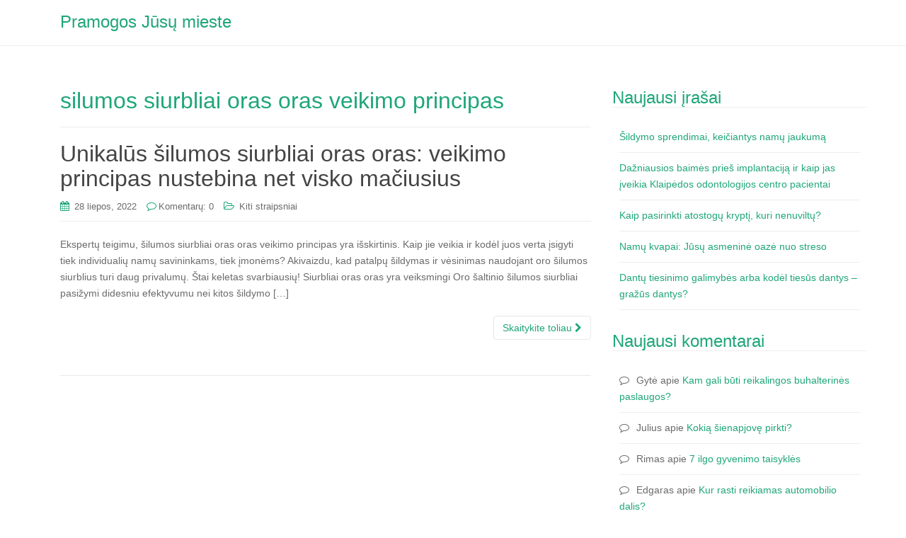

--- FILE ---
content_type: text/html; charset=UTF-8
request_url: https://www.frype.lt/gaire/silumos-siurbliai-oras-oras-veikimo-principas
body_size: 6467
content:
<!DOCTYPE html>
<html lang="lt-LT">
<head>
<meta charset="UTF-8">
<meta http-equiv="X-UA-Compatible" content="IE=edge">
<meta name="viewport" content="width=device-width, initial-scale=1">
<link rel="profile" href="https://gmpg.org/xfn/11">
<link rel="pingback" href="https://www.frype.lt/xmlrpc.php">

<title>Silumos Siurbliai Oras Oras Veikimo Principas</title>
<meta name='robots' content='max-image-preview:large' />
	<link rel="canonical" href="https://www.frype.lt/gaire/silumos-siurbliai-oras-oras-veikimo-principas" />
<link rel='dns-prefetch' href='//s.w.org' />
<link rel="alternate" type="application/rss+xml" title="Pramogos Jūsų mieste &raquo; Įrašų RSS srautas" href="https://www.frype.lt/feed" />
<link rel="alternate" type="application/rss+xml" title="Pramogos Jūsų mieste &raquo; Komentarų RSS srautas" href="https://www.frype.lt/comments/feed" />
<link rel="alternate" type="application/rss+xml" title="Pramogos Jūsų mieste &raquo; Žymos „silumos siurbliai oras oras veikimo principas“ RSS srautas" href="https://www.frype.lt/gaire/silumos-siurbliai-oras-oras-veikimo-principas/feed" />
<script type="text/javascript">
window._wpemojiSettings = {"baseUrl":"https:\/\/s.w.org\/images\/core\/emoji\/13.1.0\/72x72\/","ext":".png","svgUrl":"https:\/\/s.w.org\/images\/core\/emoji\/13.1.0\/svg\/","svgExt":".svg","source":{"concatemoji":"https:\/\/www.frype.lt\/wp-includes\/js\/wp-emoji-release.min.js?ver=5.9.12"}};
/*! This file is auto-generated */
!function(e,a,t){var n,r,o,i=a.createElement("canvas"),p=i.getContext&&i.getContext("2d");function s(e,t){var a=String.fromCharCode;p.clearRect(0,0,i.width,i.height),p.fillText(a.apply(this,e),0,0);e=i.toDataURL();return p.clearRect(0,0,i.width,i.height),p.fillText(a.apply(this,t),0,0),e===i.toDataURL()}function c(e){var t=a.createElement("script");t.src=e,t.defer=t.type="text/javascript",a.getElementsByTagName("head")[0].appendChild(t)}for(o=Array("flag","emoji"),t.supports={everything:!0,everythingExceptFlag:!0},r=0;r<o.length;r++)t.supports[o[r]]=function(e){if(!p||!p.fillText)return!1;switch(p.textBaseline="top",p.font="600 32px Arial",e){case"flag":return s([127987,65039,8205,9895,65039],[127987,65039,8203,9895,65039])?!1:!s([55356,56826,55356,56819],[55356,56826,8203,55356,56819])&&!s([55356,57332,56128,56423,56128,56418,56128,56421,56128,56430,56128,56423,56128,56447],[55356,57332,8203,56128,56423,8203,56128,56418,8203,56128,56421,8203,56128,56430,8203,56128,56423,8203,56128,56447]);case"emoji":return!s([10084,65039,8205,55357,56613],[10084,65039,8203,55357,56613])}return!1}(o[r]),t.supports.everything=t.supports.everything&&t.supports[o[r]],"flag"!==o[r]&&(t.supports.everythingExceptFlag=t.supports.everythingExceptFlag&&t.supports[o[r]]);t.supports.everythingExceptFlag=t.supports.everythingExceptFlag&&!t.supports.flag,t.DOMReady=!1,t.readyCallback=function(){t.DOMReady=!0},t.supports.everything||(n=function(){t.readyCallback()},a.addEventListener?(a.addEventListener("DOMContentLoaded",n,!1),e.addEventListener("load",n,!1)):(e.attachEvent("onload",n),a.attachEvent("onreadystatechange",function(){"complete"===a.readyState&&t.readyCallback()})),(n=t.source||{}).concatemoji?c(n.concatemoji):n.wpemoji&&n.twemoji&&(c(n.twemoji),c(n.wpemoji)))}(window,document,window._wpemojiSettings);
</script>
<style type="text/css">
img.wp-smiley,
img.emoji {
	display: inline !important;
	border: none !important;
	box-shadow: none !important;
	height: 1em !important;
	width: 1em !important;
	margin: 0 0.07em !important;
	vertical-align: -0.1em !important;
	background: none !important;
	padding: 0 !important;
}
</style>
	<link rel='stylesheet' id='wp-block-library-css'  href='https://www.frype.lt/wp-includes/css/dist/block-library/style.min.css?ver=5.9.12' type='text/css' media='all' />
<style id='global-styles-inline-css' type='text/css'>
body{--wp--preset--color--black: #000000;--wp--preset--color--cyan-bluish-gray: #abb8c3;--wp--preset--color--white: #ffffff;--wp--preset--color--pale-pink: #f78da7;--wp--preset--color--vivid-red: #cf2e2e;--wp--preset--color--luminous-vivid-orange: #ff6900;--wp--preset--color--luminous-vivid-amber: #fcb900;--wp--preset--color--light-green-cyan: #7bdcb5;--wp--preset--color--vivid-green-cyan: #00d084;--wp--preset--color--pale-cyan-blue: #8ed1fc;--wp--preset--color--vivid-cyan-blue: #0693e3;--wp--preset--color--vivid-purple: #9b51e0;--wp--preset--gradient--vivid-cyan-blue-to-vivid-purple: linear-gradient(135deg,rgba(6,147,227,1) 0%,rgb(155,81,224) 100%);--wp--preset--gradient--light-green-cyan-to-vivid-green-cyan: linear-gradient(135deg,rgb(122,220,180) 0%,rgb(0,208,130) 100%);--wp--preset--gradient--luminous-vivid-amber-to-luminous-vivid-orange: linear-gradient(135deg,rgba(252,185,0,1) 0%,rgba(255,105,0,1) 100%);--wp--preset--gradient--luminous-vivid-orange-to-vivid-red: linear-gradient(135deg,rgba(255,105,0,1) 0%,rgb(207,46,46) 100%);--wp--preset--gradient--very-light-gray-to-cyan-bluish-gray: linear-gradient(135deg,rgb(238,238,238) 0%,rgb(169,184,195) 100%);--wp--preset--gradient--cool-to-warm-spectrum: linear-gradient(135deg,rgb(74,234,220) 0%,rgb(151,120,209) 20%,rgb(207,42,186) 40%,rgb(238,44,130) 60%,rgb(251,105,98) 80%,rgb(254,248,76) 100%);--wp--preset--gradient--blush-light-purple: linear-gradient(135deg,rgb(255,206,236) 0%,rgb(152,150,240) 100%);--wp--preset--gradient--blush-bordeaux: linear-gradient(135deg,rgb(254,205,165) 0%,rgb(254,45,45) 50%,rgb(107,0,62) 100%);--wp--preset--gradient--luminous-dusk: linear-gradient(135deg,rgb(255,203,112) 0%,rgb(199,81,192) 50%,rgb(65,88,208) 100%);--wp--preset--gradient--pale-ocean: linear-gradient(135deg,rgb(255,245,203) 0%,rgb(182,227,212) 50%,rgb(51,167,181) 100%);--wp--preset--gradient--electric-grass: linear-gradient(135deg,rgb(202,248,128) 0%,rgb(113,206,126) 100%);--wp--preset--gradient--midnight: linear-gradient(135deg,rgb(2,3,129) 0%,rgb(40,116,252) 100%);--wp--preset--duotone--dark-grayscale: url('#wp-duotone-dark-grayscale');--wp--preset--duotone--grayscale: url('#wp-duotone-grayscale');--wp--preset--duotone--purple-yellow: url('#wp-duotone-purple-yellow');--wp--preset--duotone--blue-red: url('#wp-duotone-blue-red');--wp--preset--duotone--midnight: url('#wp-duotone-midnight');--wp--preset--duotone--magenta-yellow: url('#wp-duotone-magenta-yellow');--wp--preset--duotone--purple-green: url('#wp-duotone-purple-green');--wp--preset--duotone--blue-orange: url('#wp-duotone-blue-orange');--wp--preset--font-size--small: 13px;--wp--preset--font-size--medium: 20px;--wp--preset--font-size--large: 36px;--wp--preset--font-size--x-large: 42px;}.has-black-color{color: var(--wp--preset--color--black) !important;}.has-cyan-bluish-gray-color{color: var(--wp--preset--color--cyan-bluish-gray) !important;}.has-white-color{color: var(--wp--preset--color--white) !important;}.has-pale-pink-color{color: var(--wp--preset--color--pale-pink) !important;}.has-vivid-red-color{color: var(--wp--preset--color--vivid-red) !important;}.has-luminous-vivid-orange-color{color: var(--wp--preset--color--luminous-vivid-orange) !important;}.has-luminous-vivid-amber-color{color: var(--wp--preset--color--luminous-vivid-amber) !important;}.has-light-green-cyan-color{color: var(--wp--preset--color--light-green-cyan) !important;}.has-vivid-green-cyan-color{color: var(--wp--preset--color--vivid-green-cyan) !important;}.has-pale-cyan-blue-color{color: var(--wp--preset--color--pale-cyan-blue) !important;}.has-vivid-cyan-blue-color{color: var(--wp--preset--color--vivid-cyan-blue) !important;}.has-vivid-purple-color{color: var(--wp--preset--color--vivid-purple) !important;}.has-black-background-color{background-color: var(--wp--preset--color--black) !important;}.has-cyan-bluish-gray-background-color{background-color: var(--wp--preset--color--cyan-bluish-gray) !important;}.has-white-background-color{background-color: var(--wp--preset--color--white) !important;}.has-pale-pink-background-color{background-color: var(--wp--preset--color--pale-pink) !important;}.has-vivid-red-background-color{background-color: var(--wp--preset--color--vivid-red) !important;}.has-luminous-vivid-orange-background-color{background-color: var(--wp--preset--color--luminous-vivid-orange) !important;}.has-luminous-vivid-amber-background-color{background-color: var(--wp--preset--color--luminous-vivid-amber) !important;}.has-light-green-cyan-background-color{background-color: var(--wp--preset--color--light-green-cyan) !important;}.has-vivid-green-cyan-background-color{background-color: var(--wp--preset--color--vivid-green-cyan) !important;}.has-pale-cyan-blue-background-color{background-color: var(--wp--preset--color--pale-cyan-blue) !important;}.has-vivid-cyan-blue-background-color{background-color: var(--wp--preset--color--vivid-cyan-blue) !important;}.has-vivid-purple-background-color{background-color: var(--wp--preset--color--vivid-purple) !important;}.has-black-border-color{border-color: var(--wp--preset--color--black) !important;}.has-cyan-bluish-gray-border-color{border-color: var(--wp--preset--color--cyan-bluish-gray) !important;}.has-white-border-color{border-color: var(--wp--preset--color--white) !important;}.has-pale-pink-border-color{border-color: var(--wp--preset--color--pale-pink) !important;}.has-vivid-red-border-color{border-color: var(--wp--preset--color--vivid-red) !important;}.has-luminous-vivid-orange-border-color{border-color: var(--wp--preset--color--luminous-vivid-orange) !important;}.has-luminous-vivid-amber-border-color{border-color: var(--wp--preset--color--luminous-vivid-amber) !important;}.has-light-green-cyan-border-color{border-color: var(--wp--preset--color--light-green-cyan) !important;}.has-vivid-green-cyan-border-color{border-color: var(--wp--preset--color--vivid-green-cyan) !important;}.has-pale-cyan-blue-border-color{border-color: var(--wp--preset--color--pale-cyan-blue) !important;}.has-vivid-cyan-blue-border-color{border-color: var(--wp--preset--color--vivid-cyan-blue) !important;}.has-vivid-purple-border-color{border-color: var(--wp--preset--color--vivid-purple) !important;}.has-vivid-cyan-blue-to-vivid-purple-gradient-background{background: var(--wp--preset--gradient--vivid-cyan-blue-to-vivid-purple) !important;}.has-light-green-cyan-to-vivid-green-cyan-gradient-background{background: var(--wp--preset--gradient--light-green-cyan-to-vivid-green-cyan) !important;}.has-luminous-vivid-amber-to-luminous-vivid-orange-gradient-background{background: var(--wp--preset--gradient--luminous-vivid-amber-to-luminous-vivid-orange) !important;}.has-luminous-vivid-orange-to-vivid-red-gradient-background{background: var(--wp--preset--gradient--luminous-vivid-orange-to-vivid-red) !important;}.has-very-light-gray-to-cyan-bluish-gray-gradient-background{background: var(--wp--preset--gradient--very-light-gray-to-cyan-bluish-gray) !important;}.has-cool-to-warm-spectrum-gradient-background{background: var(--wp--preset--gradient--cool-to-warm-spectrum) !important;}.has-blush-light-purple-gradient-background{background: var(--wp--preset--gradient--blush-light-purple) !important;}.has-blush-bordeaux-gradient-background{background: var(--wp--preset--gradient--blush-bordeaux) !important;}.has-luminous-dusk-gradient-background{background: var(--wp--preset--gradient--luminous-dusk) !important;}.has-pale-ocean-gradient-background{background: var(--wp--preset--gradient--pale-ocean) !important;}.has-electric-grass-gradient-background{background: var(--wp--preset--gradient--electric-grass) !important;}.has-midnight-gradient-background{background: var(--wp--preset--gradient--midnight) !important;}.has-small-font-size{font-size: var(--wp--preset--font-size--small) !important;}.has-medium-font-size{font-size: var(--wp--preset--font-size--medium) !important;}.has-large-font-size{font-size: var(--wp--preset--font-size--large) !important;}.has-x-large-font-size{font-size: var(--wp--preset--font-size--x-large) !important;}
</style>
<link rel='stylesheet' id='crp-style-rounded-thumbs-css'  href='https://www.frype.lt/wp-content/plugins/contextual-related-posts/css/default-style.css?ver=5.9.12' type='text/css' media='all' />
<style id='crp-style-rounded-thumbs-inline-css' type='text/css'>

.crp_related a {
  width: 50px;
  height: 50px;
  text-decoration: none;
}
.crp_related img {
  max-width: 50px;
  margin: auto;
}
.crp_related .crp_title {
  width: 44px;
}
                
</style>
<link rel='stylesheet' id='dazzling-bootstrap-css'  href='https://www.frype.lt/wp-content/themes/dazzling/inc/css/bootstrap.min.css?ver=5.9.12' type='text/css' media='all' />
<link rel='stylesheet' id='dazzling-icons-css'  href='https://www.frype.lt/wp-content/themes/dazzling/inc/css/font-awesome.min.css?ver=5.9.12' type='text/css' media='all' />
<link rel='stylesheet' id='dazzling-style-css'  href='https://www.frype.lt/wp-content/themes/dazzling/style.css?ver=5.9.12' type='text/css' media='all' />
<script type='text/javascript' src='https://www.frype.lt/wp-includes/js/jquery/jquery.min.js?ver=3.6.0' id='jquery-core-js'></script>
<script type='text/javascript' src='https://www.frype.lt/wp-includes/js/jquery/jquery-migrate.min.js?ver=3.3.2' id='jquery-migrate-js'></script>
<script type='text/javascript' src='https://www.frype.lt/wp-content/themes/dazzling/inc/js/bootstrap.min.js?ver=5.9.12' id='dazzling-bootstrapjs-js'></script>
<link rel="https://api.w.org/" href="https://www.frype.lt/wp-json/" /><link rel="alternate" type="application/json" href="https://www.frype.lt/wp-json/wp/v2/tags/193" /><link rel="EditURI" type="application/rsd+xml" title="RSD" href="https://www.frype.lt/xmlrpc.php?rsd" />
<link rel="wlwmanifest" type="application/wlwmanifest+xml" href="https://www.frype.lt/wp-includes/wlwmanifest.xml" /> 
<meta name="generator" content="WordPress 5.9.12" />
	<meta name="robots" content="noindex, nofollow"/>
<style type="text/css"></style><style type="text/css">.recentcomments a{display:inline !important;padding:0 !important;margin:0 !important;}</style><!--[if lt IE 9]>
<script src="https://www.frype.lt/wp-content/themes/dazzling/inc/js/html5shiv.min.js"></script>
<script src="https://www.frype.lt/wp-content/themes/dazzling/inc/js/respond.min.js"></script>
<![endif]-->

</head>

<body data-rsssl=1 class="archive tag tag-silumos-siurbliai-oras-oras-veikimo-principas tag-193">
<div id="page" class="hfeed site">

	<nav class="navbar navbar-default" role="navigation">
		<div class="container">
			<div class="navbar-header">
			  <button type="button" class="navbar-toggle" data-toggle="collapse" data-target=".navbar-ex1-collapse">
			    <span class="sr-only">Toggle navigation</span>
			    <span class="icon-bar"></span>
			    <span class="icon-bar"></span>
			    <span class="icon-bar"></span>
			  </button>

				
				
					<div id="logo">
						<span class="site-title"><a class="navbar-brand" href="https://www.frype.lt/" title="Pramogos Jūsų mieste" rel="home">Pramogos Jūsų mieste</a></span>
					</div><!-- end of #logo -->

				
			</div>
						</div>
	</nav><!-- .site-navigation -->
        
        <div class="top-section">
				        </div>
        <div id="content" class="site-content container">
            
            <div class="container main-content-area">                <div class="row ">
                    		<section id="primary" class="content-area col-sm-12 col-md-8 ">
			<main id="main" class="site-main" role="main">

			
				<header class="page-header">
					<h1 class="page-title">
						silumos siurbliai oras oras veikimo principas					</h1>
									</header><!-- .page-header -->

								
					
<article id="post-1303" class="post-1303 post type-post status-publish format-standard hentry category-straipsniai tag-silumos-siurbliai-oras-oras-veikimo-principas">
	<header class="entry-header page-header">

		<h1 class="entry-title"><a href="https://www.frype.lt/unikalus-silumos-siurbliai-oras-oras-veikimo-principas-nustebina-net-visko-maciusius" rel="bookmark">Unikalūs šilumos siurbliai oras oras: veikimo principas nustebina net visko mačiusius</a></h1>

				<div class="entry-meta">
			<span class="posted-on"><i class="fa fa-calendar"></i> <a href="https://www.frype.lt/unikalus-silumos-siurbliai-oras-oras-veikimo-principas-nustebina-net-visko-maciusius" rel="bookmark"><time class="entry-date published" datetime="2022-07-28T22:45:07+02:00">28 liepos, 2022</time><time class="updated" datetime="2022-07-28T21:36:21+02:00">28 liepos, 2022</time></a></span><span class="byline"> <i class="fa fa-user"></i> <span class="author vcard"><a class="url fn n" href="https://www.frype.lt/author/admin">Laisvalaikis</a></span></span>		<span class="comments-link"><i class="fa fa-comment-o"></i><a href="https://www.frype.lt/unikalus-silumos-siurbliai-oras-oras-veikimo-principas-nustebina-net-visko-maciusius#respond">Komentarų: 0</a></span>
		
								<span class="cat-links"><i class="fa fa-folder-open-o"></i>
				<a href="https://www.frype.lt/kategorija/straipsniai" rel="category tag">Kiti straipsniai</a>			</span>
					
		
		</div><!-- .entry-meta -->
			</header><!-- .entry-header -->

		<div class="entry-content">

					<p>Ekspertų teigimu, šilumos siurbliai oras oras veikimo principas yra išskirtinis. Kaip jie veikia ir kodėl juos verta įsigyti tiek individualių namų savininkams, tiek įmonėms? Akivaizdu, kad patalpų šildymas ir vėsinimas naudojant oro šilumos siurblius turi daug privalumų. Štai keletas svarbiausių! Siurbliai oras oras yra veiksmingi Oro šaltinio šilumos siurbliai pasižymi didesniu efektyvumu nei kitos šildymo [&hellip;]</p>
				<p><a class="btn btn-default read-more" href="https://www.frype.lt/unikalus-silumos-siurbliai-oras-oras-veikimo-principas-nustebina-net-visko-maciusius">Skaitykite toliau <i class="fa fa-chevron-right"></i></a></p>

		<a href="https://www.frype.lt/unikalus-silumos-siurbliai-oras-oras-veikimo-principas-nustebina-net-visko-maciusius" title="Unikalūs šilumos siurbliai oras oras: veikimo principas nustebina net visko mačiusius"></a>


			</div><!-- .entry-content -->
	
	<hr class="section-divider">
</article><!-- #post-## -->

				
				
			
			</main><!-- #main -->
		</section><!-- #primary -->

	<div id="secondary" class="widget-area col-sm-12 col-md-4" role="complementary">
				
		<aside id="recent-posts-2" class="widget widget_recent_entries">
		<h3 class="widget-title">Naujausi įrašai</h3>
		<ul>
											<li>
					<a href="https://www.frype.lt/sildymo-sprendimai-keiciantys-namu-jaukuma">Šildymo sprendimai, keičiantys namų jaukumą</a>
									</li>
											<li>
					<a href="https://www.frype.lt/dazniausios-baimes-pries-implantacija">Dažniausios baimės prieš implantaciją ir kaip jas įveikia Klaipėdos odontologijos centro pacientai</a>
									</li>
											<li>
					<a href="https://www.frype.lt/kaip-pasirinkti-atostogu-krypti">Kaip pasirinkti atostogų kryptį, kuri nenuviltų?</a>
									</li>
											<li>
					<a href="https://www.frype.lt/namu-kvapai">Namų kvapai: Jūsų asmeninė oazė nuo streso</a>
									</li>
											<li>
					<a href="https://www.frype.lt/dantu-tiesinimo-galimybes-arba-kodel-tiesus-dantys-grazus-dantys">Dantų tiesinimo galimybės arba kodėl tiesūs dantys – gražūs dantys?</a>
									</li>
					</ul>

		</aside><aside id="recent-comments-2" class="widget widget_recent_comments"><h3 class="widget-title">Naujausi komentarai</h3><ul id="recentcomments"><li class="recentcomments"><span class="comment-author-link">Gytė</span> apie <a href="https://www.frype.lt/kam-gali-buti-reikalingos-buhalterines-paslaugos#comment-74">Kam gali būti reikalingos buhalterinės paslaugos?</a></li><li class="recentcomments"><span class="comment-author-link">Julius</span> apie <a href="https://www.frype.lt/kokia-sienapjove-pirkti#comment-73">Kokią šienapjovę pirkti?</a></li><li class="recentcomments"><span class="comment-author-link">Rimas</span> apie <a href="https://www.frype.lt/7-ilgo-gyvenimo-taisykles#comment-72">7 ilgo gyvenimo taisyklės</a></li><li class="recentcomments"><span class="comment-author-link">Edgaras</span> apie <a href="https://www.frype.lt/naudotos-automobiliu-dalys#comment-71">Kur rasti reikiamas automobilio dalis?</a></li><li class="recentcomments"><span class="comment-author-link">Simas</span> apie <a href="https://www.frype.lt/verslo-viesieji-ir-asmeniniai-renginiai#comment-70">Verslo, viešieji ir asmeniniai renginiai</a></li></ul></aside><aside id="archives-2" class="widget widget_archive"><h3 class="widget-title">Archyvai</h3>
			<ul>
					<li><a href='https://www.frype.lt/2025/08'>2025 m. rugpjūčio mėn.</a></li>
	<li><a href='https://www.frype.lt/2024/10'>2024 m. spalio mėn.</a></li>
	<li><a href='https://www.frype.lt/2024/08'>2024 m. rugpjūčio mėn.</a></li>
	<li><a href='https://www.frype.lt/2024/06'>2024 m. birželio mėn.</a></li>
	<li><a href='https://www.frype.lt/2023/12'>2023 m. gruodžio mėn.</a></li>
	<li><a href='https://www.frype.lt/2023/08'>2023 m. rugpjūčio mėn.</a></li>
	<li><a href='https://www.frype.lt/2023/07'>2023 m. liepos mėn.</a></li>
	<li><a href='https://www.frype.lt/2023/06'>2023 m. birželio mėn.</a></li>
	<li><a href='https://www.frype.lt/2023/05'>2023 m. gegužės mėn.</a></li>
	<li><a href='https://www.frype.lt/2023/02'>2023 m. vasario mėn.</a></li>
	<li><a href='https://www.frype.lt/2023/01'>2023 m. sausio mėn.</a></li>
	<li><a href='https://www.frype.lt/2022/12'>2022 m. gruodžio mėn.</a></li>
	<li><a href='https://www.frype.lt/2022/11'>2022 m. lapkričio mėn.</a></li>
	<li><a href='https://www.frype.lt/2022/10'>2022 m. spalio mėn.</a></li>
	<li><a href='https://www.frype.lt/2022/09'>2022 m. rugsėjo mėn.</a></li>
	<li><a href='https://www.frype.lt/2022/08'>2022 m. rugpjūčio mėn.</a></li>
	<li><a href='https://www.frype.lt/2022/07'>2022 m. liepos mėn.</a></li>
	<li><a href='https://www.frype.lt/2022/06'>2022 m. birželio mėn.</a></li>
	<li><a href='https://www.frype.lt/2022/05'>2022 m. gegužės mėn.</a></li>
	<li><a href='https://www.frype.lt/2022/04'>2022 m. balandžio mėn.</a></li>
	<li><a href='https://www.frype.lt/2022/03'>2022 m. kovo mėn.</a></li>
	<li><a href='https://www.frype.lt/2022/02'>2022 m. vasario mėn.</a></li>
	<li><a href='https://www.frype.lt/2022/01'>2022 m. sausio mėn.</a></li>
	<li><a href='https://www.frype.lt/2021/12'>2021 m. gruodžio mėn.</a></li>
	<li><a href='https://www.frype.lt/2021/11'>2021 m. lapkričio mėn.</a></li>
	<li><a href='https://www.frype.lt/2021/10'>2021 m. spalio mėn.</a></li>
	<li><a href='https://www.frype.lt/2021/09'>2021 m. rugsėjo mėn.</a></li>
	<li><a href='https://www.frype.lt/2021/08'>2021 m. rugpjūčio mėn.</a></li>
	<li><a href='https://www.frype.lt/2021/07'>2021 m. liepos mėn.</a></li>
	<li><a href='https://www.frype.lt/2021/06'>2021 m. birželio mėn.</a></li>
	<li><a href='https://www.frype.lt/2021/05'>2021 m. gegužės mėn.</a></li>
	<li><a href='https://www.frype.lt/2021/04'>2021 m. balandžio mėn.</a></li>
	<li><a href='https://www.frype.lt/2021/03'>2021 m. kovo mėn.</a></li>
	<li><a href='https://www.frype.lt/2021/02'>2021 m. vasario mėn.</a></li>
	<li><a href='https://www.frype.lt/2021/01'>2021 m. sausio mėn.</a></li>
	<li><a href='https://www.frype.lt/2020/12'>2020 m. gruodžio mėn.</a></li>
	<li><a href='https://www.frype.lt/2020/11'>2020 m. lapkričio mėn.</a></li>
	<li><a href='https://www.frype.lt/2020/10'>2020 m. spalio mėn.</a></li>
	<li><a href='https://www.frype.lt/2020/09'>2020 m. rugsėjo mėn.</a></li>
	<li><a href='https://www.frype.lt/2020/08'>2020 m. rugpjūčio mėn.</a></li>
	<li><a href='https://www.frype.lt/2020/07'>2020 m. liepos mėn.</a></li>
	<li><a href='https://www.frype.lt/2020/06'>2020 m. birželio mėn.</a></li>
	<li><a href='https://www.frype.lt/2020/05'>2020 m. gegužės mėn.</a></li>
	<li><a href='https://www.frype.lt/2020/04'>2020 m. balandžio mėn.</a></li>
	<li><a href='https://www.frype.lt/2020/03'>2020 m. kovo mėn.</a></li>
	<li><a href='https://www.frype.lt/2020/02'>2020 m. vasario mėn.</a></li>
	<li><a href='https://www.frype.lt/2020/01'>2020 m. sausio mėn.</a></li>
	<li><a href='https://www.frype.lt/2019/12'>2019 m. gruodžio mėn.</a></li>
	<li><a href='https://www.frype.lt/2019/11'>2019 m. lapkričio mėn.</a></li>
	<li><a href='https://www.frype.lt/2019/10'>2019 m. spalio mėn.</a></li>
	<li><a href='https://www.frype.lt/2019/09'>2019 m. rugsėjo mėn.</a></li>
	<li><a href='https://www.frype.lt/2019/08'>2019 m. rugpjūčio mėn.</a></li>
	<li><a href='https://www.frype.lt/2019/07'>2019 m. liepos mėn.</a></li>
	<li><a href='https://www.frype.lt/2019/06'>2019 m. birželio mėn.</a></li>
	<li><a href='https://www.frype.lt/2019/05'>2019 m. gegužės mėn.</a></li>
	<li><a href='https://www.frype.lt/2019/04'>2019 m. balandžio mėn.</a></li>
	<li><a href='https://www.frype.lt/2019/03'>2019 m. kovo mėn.</a></li>
	<li><a href='https://www.frype.lt/2019/02'>2019 m. vasario mėn.</a></li>
	<li><a href='https://www.frype.lt/2019/01'>2019 m. sausio mėn.</a></li>
	<li><a href='https://www.frype.lt/2018/12'>2018 m. gruodžio mėn.</a></li>
	<li><a href='https://www.frype.lt/2018/11'>2018 m. lapkričio mėn.</a></li>
	<li><a href='https://www.frype.lt/2018/10'>2018 m. spalio mėn.</a></li>
	<li><a href='https://www.frype.lt/2018/09'>2018 m. rugsėjo mėn.</a></li>
	<li><a href='https://www.frype.lt/2018/08'>2018 m. rugpjūčio mėn.</a></li>
	<li><a href='https://www.frype.lt/2018/07'>2018 m. liepos mėn.</a></li>
	<li><a href='https://www.frype.lt/2018/06'>2018 m. birželio mėn.</a></li>
	<li><a href='https://www.frype.lt/2018/05'>2018 m. gegužės mėn.</a></li>
	<li><a href='https://www.frype.lt/2018/04'>2018 m. balandžio mėn.</a></li>
	<li><a href='https://www.frype.lt/2018/03'>2018 m. kovo mėn.</a></li>
	<li><a href='https://www.frype.lt/2018/02'>2018 m. vasario mėn.</a></li>
	<li><a href='https://www.frype.lt/2018/01'>2018 m. sausio mėn.</a></li>
	<li><a href='https://www.frype.lt/2017/12'>2017 m. gruodžio mėn.</a></li>
	<li><a href='https://www.frype.lt/2017/10'>2017 m. spalio mėn.</a></li>
	<li><a href='https://www.frype.lt/2017/09'>2017 m. rugsėjo mėn.</a></li>
	<li><a href='https://www.frype.lt/2017/08'>2017 m. rugpjūčio mėn.</a></li>
	<li><a href='https://www.frype.lt/2017/07'>2017 m. liepos mėn.</a></li>
	<li><a href='https://www.frype.lt/2017/06'>2017 m. birželio mėn.</a></li>
	<li><a href='https://www.frype.lt/2017/05'>2017 m. gegužės mėn.</a></li>
	<li><a href='https://www.frype.lt/2017/04'>2017 m. balandžio mėn.</a></li>
	<li><a href='https://www.frype.lt/2017/03'>2017 m. kovo mėn.</a></li>
	<li><a href='https://www.frype.lt/2017/02'>2017 m. vasario mėn.</a></li>
	<li><a href='https://www.frype.lt/2017/01'>2017 m. sausio mėn.</a></li>
	<li><a href='https://www.frype.lt/2016/12'>2016 m. gruodžio mėn.</a></li>
	<li><a href='https://www.frype.lt/2016/11'>2016 m. lapkričio mėn.</a></li>
	<li><a href='https://www.frype.lt/2016/10'>2016 m. spalio mėn.</a></li>
	<li><a href='https://www.frype.lt/2016/09'>2016 m. rugsėjo mėn.</a></li>
	<li><a href='https://www.frype.lt/2016/08'>2016 m. rugpjūčio mėn.</a></li>
	<li><a href='https://www.frype.lt/2016/07'>2016 m. liepos mėn.</a></li>
	<li><a href='https://www.frype.lt/2016/06'>2016 m. birželio mėn.</a></li>
	<li><a href='https://www.frype.lt/2016/05'>2016 m. gegužės mėn.</a></li>
	<li><a href='https://www.frype.lt/2016/04'>2016 m. balandžio mėn.</a></li>
	<li><a href='https://www.frype.lt/2016/03'>2016 m. kovo mėn.</a></li>
	<li><a href='https://www.frype.lt/2016/02'>2016 m. vasario mėn.</a></li>
	<li><a href='https://www.frype.lt/2016/01'>2016 m. sausio mėn.</a></li>
	<li><a href='https://www.frype.lt/2015/12'>2015 m. gruodžio mėn.</a></li>
	<li><a href='https://www.frype.lt/2015/11'>2015 m. lapkričio mėn.</a></li>
			</ul>

			</aside><aside id="categories-2" class="widget widget_categories"><h3 class="widget-title">Kategorijos</h3>
			<ul>
					<li class="cat-item cat-item-1"><a href="https://www.frype.lt/kategorija/straipsniai">Kiti straipsniai</a>
</li>
	<li class="cat-item cat-item-24"><a href="https://www.frype.lt/kategorija/kultura">Kultūra</a>
</li>
	<li class="cat-item cat-item-22"><a href="https://www.frype.lt/kategorija/laisvalaikis">Laisvalaikis</a>
</li>
	<li class="cat-item cat-item-21"><a href="https://www.frype.lt/kategorija/pramogos">Pramogos</a>
</li>
	<li class="cat-item cat-item-25"><a href="https://www.frype.lt/kategorija/renginiai">Renginiai</a>
</li>
	<li class="cat-item cat-item-23"><a href="https://www.frype.lt/kategorija/sportas">Sportas</a>
</li>
			</ul>

			</aside>
	</div><!-- #secondary -->                </div><!-- close .row -->
            </div><!-- close .container -->
        </div><!-- close .site-content -->

	<div id="footer-area">
		<div class="container footer-inner">
			
			</div>

		<footer id="colophon" class="site-footer" role="contentinfo">
			<div class="site-info container">
								<nav role="navigation" class="col-md-6">
									</nav>
				<div class="copyright col-md-6">
					&copy; 2026 Pramogos Jūsų mieste. Unikalūs šilumos siurbliai oras oras: veikimo principas nustebina net visko mačiusius.				</div>
			</div><!-- .site-info -->
			<div class="scroll-to-top"><i class="fa fa-angle-up"></i></div><!-- .scroll-to-top -->
		</footer><!-- #colophon -->
	</div>
</div><!-- #page -->

<script type='text/javascript' src='https://www.frype.lt/wp-content/themes/dazzling/inc/js/main.js?ver=1.5.4' id='dazzling-main-js'></script>

</body>
</html>